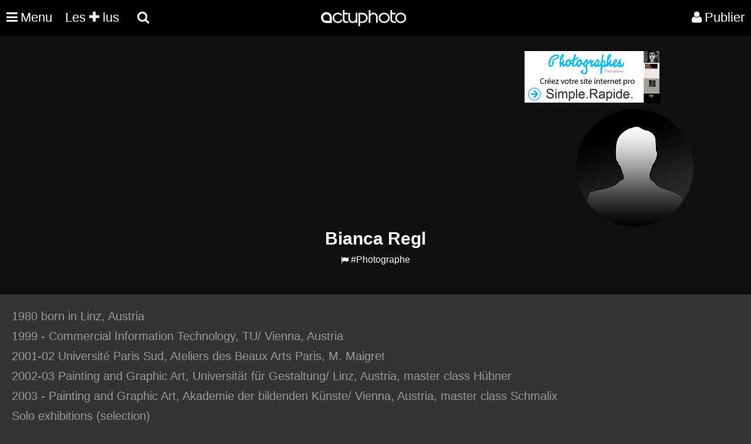

--- FILE ---
content_type: text/html; charset=UTF-8
request_url: https://actuphoto.com/biancaregl
body_size: 3566
content:
  <!DOCTYPE HTML>
<html lang="fr">
<head>
<title>Bianca Regl Photographe  | Actuphoto</title>
<meta name="description" content="">
<link rel="canonical" href="https://actuphoto.com/biancaregl" />
<link type="text/css" rel="stylesheet" href="https://actuphoto.com/css/profil_photographe23062016.css?v=0.1" />
﻿<meta charset="utf-8"/>
<link rel="Shortcut Icon" type="image/ico" href="https://actuphoto.com/img/favicon.ico">
<meta name="viewport" content="width=device-width, initial-scale=1"><script src="https://actuphoto.com/js/jquery-3.6.4.slim.min.js"></script>
<script src="https://actuphoto.com/js/fonctions.js"></script>﻿<header>
    <nav> 
	  <div class="logo"><a href="https://actuphoto.com/">
			<img src="https://actuphoto.com/img/logo.png" title="Actualité photographique par Actuphoto"/>		  </a>
	</div>
	
	    <nav id="menu">
    <ul class="mobile-nav" id="mobile">
	<li class="menu-item menuhoclr"><a href="javascript:;" id="nav-icon" class="menu-btn menu-link"><i class="fa fa-times fa-2" aria-hidden="true"></i></a></li>
				<li class="menu-item"><a href="https://actuphoto.com/expositions-photo/" >Expositions</a></li>
		<li class="menu-item"><a href="https://actuphoto.com/photographes/">Photographes</a></li>
		<li class="menu-item"><a href="https://actuphoto.com/concours-photo/" >Concours photo</a></li>
		<li class="menu-item"><a href="https://actuphoto.com/interviews/">Interviews</a></li>
		<li class="menu-item"><a href="https://actuphoto.com/chroniques/">Chroniques</a></li>
		<li class="menuhoclr menuspace"></li>
		<li class="menu-item"><a href="https://actuphoto.com/apropos/qui-sommes-nous.html" class="sous_menu" rel="nofollow">À propos</a></li>
		<li class="menu-item"><a href="https://actuphoto.com/apropos/aide" class="sous_menu" >Nous contacter</a></li>

		<li class="menuhoclr menuspace"></li>
		<li class="menu-item menuhoclr">
<a href="https://www.facebook.com/pages/Actuphoto/187796517437" class="tip blanc socialmenu" rel="nofollow"><i class="fa fa-facebook fa-1"></i></a>
<a href="https://twitter.com/actuphoto" class="tip blanc socialmenu" rel="nofollow"><i class="fa fa-twitter fa-1"></i></a>
<a href="https://plus.google.com/+actuphoto" class="tip blanc socialmenu" rel="nofollow"><i class="fa fa-google-plus fa-1"></i></a>
<li class="menuhoclr menuspace"></li>
<li class="menuhoclr menuspace"></li>
<a href="https://actuphoto.com/sitemap/personnes/" class="tip blanc socialmenu" rel="nofollow" ><i class="fa fa-sitemap fa-1"></i><span>Sitemap</span></a>
</li>
				
    </ul>
</nav>
	
      <ul>
        <li><a href="javascript:;" id="nav-icon" class="menu-btn menu-link"><i class="fa fa-bars fa-2"></i><div class="menumobile">Menu</div> </a>
		<ul>
					
			</li>				
		  </ul>

		  
<li><a href="https://actuphoto.com/top/"> Les <i class="fa fa-plus fa-1"></i> lus</a></li>
		  	
<div id="sb-search" class="sb-search">
						<form method="post" action="search.php">
							<input class="sb-search-input" autocomplete="off" onfocus="this.placeholder = 'Rechercher une actualité, exposition, photographe, lieu...'" onblur="this.placeholder = 'Rechercher une actualité, exposition, photographe, lieu...'" value="" placeholder="Rechercher une actualité, exposition, photographe, lieu..." name="rechercher" type="text" name="search" id="search">
							<input class="sb-search-submit" type="submit" value="">
							<span class="sb-icon-search"><i class="fa fa-search"></i> <div class="searchmobile"></div></span>
						</form>
</div>




<li id="profil_account"><a href="https://actuphoto.com/connexion/" rel="nofollow"><i class="fa fa-user"></i><div class="registermobile">Publier</div></a></li>
 </ul>
    </nav>
</header><script>
$(document).ready(function () {
	var background_name = '';
	if(background_name != '')
	{
	$("#background_profil").css('background','url(\'https://actuphoto.com/img/darkbck.png\'),url('+background_name+')');
	}
});
</script>
</head>
<body ondragstart="return(false);" > 
<div id="background_profil" class="fiche_pro">
﻿<div id="publicite">
<div id="publicite_left">
<script async src="//pagead2.googlesyndication.com/pagead/js/adsbygoogle.js"></script>
<!-- Bandeau -->
<ins class="adsbygoogle"
     style="display:block"
     data-ad-client="ca-pub-6802092864797589"
     data-ad-slot="9065793855"
     data-ad-format="auto"></ins>
<script>
(adsbygoogle = window.adsbygoogle || []).push({});
</script>
</div>
<div id="publicite_right">
<a href="https://fr.photographes.com/?pub=actuphoto"  rel="nofollow" title="Création site internet photographe"><img src="https://actuphoto.com/img/pub-photographe.jpg"></a>
</div></div>
<div class="profil_pro">
<img src="https://actuphoto.com/img/blank.gif" class="lazy-load" data-src="https://actuphoto.com/img/profil/small_portraitvide.jpg" alt="Bianca Regl">
<h1 id="nom_artiste">Bianca Regl </h1><a href="javascript:update('report')" onClick="this.style.visibility='hidden';" class="abuse" title="Signaler Bianca Regl" rel="nofollow"> <i class="fa fa-flag" aria-hidden="true"></i></a>            #Photographe
</div></div>
</div></div>

<div class="fiche_bio" id="texte">
1980  	 	born in Linz, Austria<br />
1999 - 		Commercial Information Technology, TU/ Vienna, Austria<br />
2001-02 		Université Paris Sud, Ateliers des Beaux Arts Paris, M. Maigret<br />
2002-03 		Painting and Graphic Art, Universität für Gestaltung/ Linz, Austria, master class Hübner<br />
2003 - 		Painting and Graphic Art, Akademie der bildenden Künste/ Vienna, Austria, master class Schmalix<br />
Solo exhibitions (selection)<br />
2006 		Bianca Regl - picture postcards from a neon wilderness,<br />
lukas feichtner galerie/ Vienna, Austria<br />
2005 		solodebut, art position Galerie/ Vienna, Austria<br />
Group exhibitions (selection)<br />
2006 		Österreich. Konfrontation und Kontinuitäten 1900 - 2000,<br />
Sammlung Essl/ Klosterneuburg, Austria<br />
Stahl, Stadt, Kinder, Junglerush Studios/ Los Angeles, USA<br />
Summer Specials, group exhibition with artists of the gallery,<br />
lukas feichtner galerie/ Vienna, Austria<br />
2005 		Figur und Wirklichkeit, Ferdinandeum/ Innsbruck, Austria<br />
malerei-real-malerei, Ingmar Alge, Franz Baumgartner, Petar Mirkovic, Bianca Regl, lukas feichtner galerie/ Vienna, Austria<br />
Freiraum Malerei. Österreichische Positionen, Schloss Ulmerfeld/ Amstetten, Austria<br />
a little less at home, Kunsthof/ Vienna, Austria<br />
Robert Freund, Robert Muntean, Bianca Regl, Akademie/ Vienna, Austria<br />
Spannweite: Damisch, Nitsch, Regl, Schmalix, Galerie Gerersdorfer/ Vienna, Austria<br />
Opening exhibition MOYA, Museum of Young Art/ Vienna, Austria<br />
REAL - junges Österreich, Kunsthalle Krems/ Krems an der Donau, Austria<br />
2004 		Exchange, Semperdepot/ Vienna, Austria<br />
Water Resistant, Wasserturm Favoriten/ Vienna, Austria<br />
Galerie Art Alley/ Sofia, Bulgaria<br />
Superart/ Linz, Austria<br />
Born to be a Star, Künstlerhaus/ Vienna, Austria<br />
Apocalypse, now, Akademie/ Vienna, Austria<br />
Art Position 04, Ottakringer Brauerei/ Vienna, Austria<br />
40s, 50s, 60s, art position Galerie/ Vienna, Austria<br />
KA03, Le Méridien/ Vienna, Austria<br />
2003 		Best.Off 2003, Galerie Paradigma/ Linz, Austria<br />
Cover Version / Fake, Stadtgalerie Wels/ Wels, Austria<br />
2002 		A Louer, CIUP Paris/ Paris, France<br />
Portes Ouvertes, Ateliers des Beaux-Arts Montparnasse/ Paris, France<br />
<br />
 </div>
<a href="https://actuphoto.com/account/upload_image.php?id=" id="modifier_image" style="display:none;" rel="zoombox 600 600"><div style="color:#FFFFFF;background-color:rgba(0, 0, 0, 0.7);width:183px;margin-left:-95px;margin-top:-11px;padding:8px;">Modifier l'image</div></a>

		    
<script>
$().ready(function() {
    $('#texte').jTruncate({  
        length: 550,  
        moreText: 'Lire la suite',  
        lessText: 'Replier',
		after: null,
		wrap: 'word',
		fallbackToLetter: true,	
        ellipsisText: "... "
    });  
});

function update(str)
{
if (str=="")
  {
  document.getElementById(str).innerHTML="";
  return;
  }
if (window.XMLHttpRequest)
  {
  xmlhttp=new XMLHttpRequest();
  }
else
  {
  xmlhttp=new ActiveXObject("Microsoft.XMLHTTP");
  }
xmlhttp.onreadystatechange=function()
  {
  if (xmlhttp.readyState==4 && xmlhttp.status==200)
    {
    document.getElementById(str).innerHTML=xmlhttp.responseText;
    }
  }
xmlhttp.open("get","/account/report.php?p=3326&q="+str,true);
xmlhttp.send();
document.getElementById(str).innerHTML="<div>Actualisation en cours</div>";
}

</script>
<script type="text/javascript" src="https://actuphoto.com/js/jquery.jtruncate.js"></script>
<script async src="https://actuphoto.com/js/preloding.js"></script>
<script async src="https://actuphoto.com/js/classie.js"></script>
<script  src="https://actuphoto.com/js/uisearch.js"></script>
<script async src="https://actuphoto.com/js/backtop.js"></script>
<footer>
<div class="rowfooter">
    <a href="https://wekio.com" title="Création site internet - Créer un site">©</a> <a href="https://actuphoto.com" title="Actualité photographie">Actuphoto.com</a> Actualité photographique

	<p>Jeudi 29 janvier 2026 - 176 connectés - <a href="https://linkeyo.com/actuphoto" title="Suivez nous" style="color:white;">Suivez-nous</a></p>
      <ul style="padding-left:0!important;max-width: none!important;">
		<li><a href="https://fr.photographes.com/" title="Création site pour photographe">Photographes</a></li>
		<li><a href="https://photographers.pro" title="Photographers">Photographers</a></li>
		<li><a href="https://fotografos.com" title="Fotografos">Fotografos</a></li>
		<li><a href="https://fotografi.com" title="Fotografi">Fotografi</a></li>
		<li><a href="https://fotografen.com" title="Fotografen">Fotografen</a></li>
		<li><a href="https://peintres.org" title="Création site pour peintre">Peintres</a></li>
		<li><a href="https://artistes.com" title="Création site pour artiste">Artistes</a></li>
		<li><a href="https://architectes.me" title="Création site pour architecte">Architectes</a></li>
		<li><a href="https://acteurs.com" title="Création site pour acteur">Acteurs</a></li>
		<li><a href="https://chanteurs.com" title="Création site pour chanteur">Chanteurs</a></li>
		<li><a href="https://modeles.pro" title="Création site pour modèle">Modeles</a></li>
      </ul><br><br>
</div>

<a href="#0" class="cd-top">Top</a>
</footer><!--[if (IE)]></div><![endif]-->
<!-- CACHE -->
</body></html>

--- FILE ---
content_type: text/html; charset=utf-8
request_url: https://www.google.com/recaptcha/api2/aframe
body_size: 264
content:
<!DOCTYPE HTML><html><head><meta http-equiv="content-type" content="text/html; charset=UTF-8"></head><body><script nonce="cuAXlooGxtWaaT71Q5Mqrw">/** Anti-fraud and anti-abuse applications only. See google.com/recaptcha */ try{var clients={'sodar':'https://pagead2.googlesyndication.com/pagead/sodar?'};window.addEventListener("message",function(a){try{if(a.source===window.parent){var b=JSON.parse(a.data);var c=clients[b['id']];if(c){var d=document.createElement('img');d.src=c+b['params']+'&rc='+(localStorage.getItem("rc::a")?sessionStorage.getItem("rc::b"):"");window.document.body.appendChild(d);sessionStorage.setItem("rc::e",parseInt(sessionStorage.getItem("rc::e")||0)+1);localStorage.setItem("rc::h",'1769725978901');}}}catch(b){}});window.parent.postMessage("_grecaptcha_ready", "*");}catch(b){}</script></body></html>